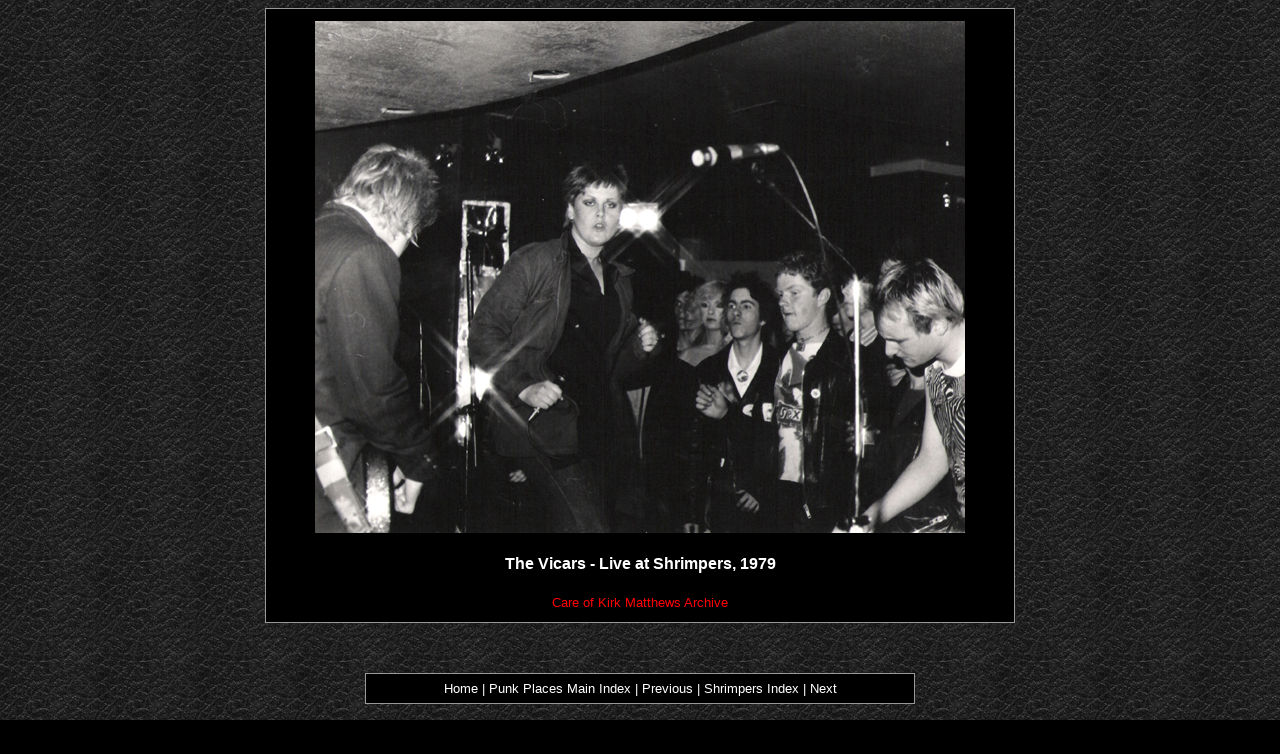

--- FILE ---
content_type: text/html
request_url: https://www.southendpunk.com/html/shrimpe8.html
body_size: 547
content:
<html>
<head>
<title>Southend Punk Rock History - Places - Shrimpers - The Vicars - Live at Shrimpers, 1979</title>
<meta http-equiv="Content-Type" content="text/html; 
charset=iso-8859-1">
<style type="text/css">
BODY {
	  scrollbar-face-color: #000000; 
	  scrollbar-shadow-color: #FFFFFF;
	  scrollbar-highlight-color: #000000; 
	  scrollbar-3dlight-color: #999999;
	  scrollbar-darkshadow-color: #505050; 
	  scrollbar-track-color: #cccccc;
	  scrollbar-arrow-color: #FFFFFF;
	  }
</style>
<style><!--:link{text-decoration:none}:visited{text-decoration:none}:hover{color: #FF0000}//--></style>
<link rel="stylesheet" href="../css/outline1.css">
<body bgcolor="#000000" onLoad="" text="#FFFFFF" link="#FFFFFF" vlink="#FFFFFF" alink="#FFFFFF" background="../art/backgrou.gif">
<table width="750" cellpadding="10" align="center" bgcolor="#000000" bordercolor="#000000" class="outline1">
  <tr align="center" valign="middle"> 
    <td> 
      <div align="center"><img src="../images/places/shrimpers/vicars2l.jpg" width="650" height="512" align="middle" alt="The Vicars - Live at Shrimpers, 1979"></div>
    </td>
  </tr>
  <tr align="center" valign="middle">
    <td><font face="Copperplate Gothic Light, Arial, Verdana, Helvetica, sans-serif, Times New Roman" size="3"><b> 
      The Vicars - Live at Shrimpers, 1979</b></font></td>
  </tr>
  <tr align="center" valign="middle"> 
    <td><font face="Copperplate Gothic Light, Arial, Verdana, Helvetica, sans-serif, Times New Roman" size="2" color="#FF0000">Care 
      of Kirk Matthews Archive</font></td>
  </tr>
</table>
<p>&nbsp;</p>
<table width="550" cellpadding="5" align="center" bgcolor="#000000" bordercolor="#000000" class="outline1">
  <tr> 
    <td> 
      <div align="center"><font face="Copperplate Gothic Light, Arial, Verdana, Helvetica, sans-serif, Times New Roman" size="2"><a href="soutpunk.htm" target="_top">Home</a> 
        |<font size="2"><a href="reunion1.html"> </a></font><font face="Copperplate Gothic Light, Arial, Verdana, Helvetica, sans-serif, Times New Roman" size="2"><a href="punkplac.html">Punk 
        Places Main Index</a></font> | <a href="shrimpe7.html">Previous </a>| 
        <a href="shrimper.html">Shrimpers Index</a> | <a href="shrimpe9.html">Next</a><font size="4"> 
        </font><font size="4"> </font></font></div>
    </td>
  </tr>
</table>
<p>&nbsp;</p>
</body>
</html>


--- FILE ---
content_type: text/css
request_url: https://www.southendpunk.com/css/outline1.css
body_size: -139
content:
.outline1 {  border: 1px #999999 solid; border-color: #999999 solid}
